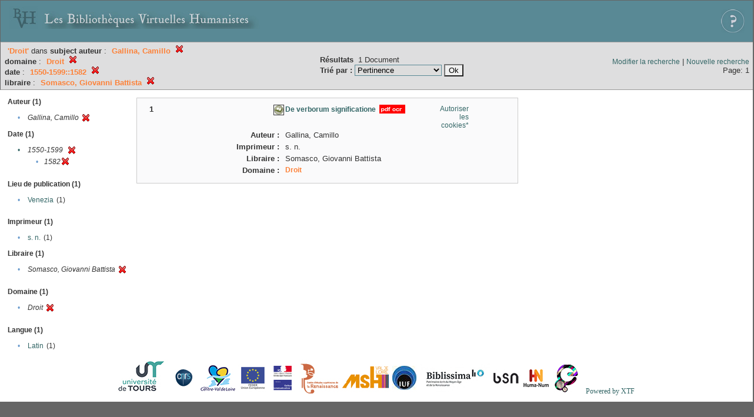

--- FILE ---
content_type: text/html;charset=UTF-8
request_url: http://xtf.bvh.univ-tours.fr/xtf/search?subject=Droit;subject-join=exact;rmode=none;brand=default;f2-creator=Gallina,%20Camillo;f4-subject=Droit;f6-date=1550-1599::1582;f7-libraire=Somasco,%20Giovanni%20Battista
body_size: 2732
content:

<!DOCTYPE html
  PUBLIC "-//W3C//DTD XHTML 1.0 Transitional//EN" "http://www.w3.org/TR/xhtml1/DTD/xhtml1-transitional.dtd">
<html xmlns="http://www.w3.org/1999/xhtml" xml:lang="en" lang="en"><head><meta http-equiv="Content-Type" content="text/html; charset=UTF-8; charset=UTF-8" /><title>XTF : Résultat de la recherche</title><link rel="stylesheet" href="css/default/results.css" type="text/css" /><link rel="shortcut icon" href="icons/default/favicon.ico" /><script src="script/yui/yahoo-dom-event.js" type="text/javascript"></script><script src="script/yui/connection-min.js" type="text/javascript"></script><script src="http://xtf.bvh.univ-tours.fr/xtf/script/jquery.js" type="text/javascript"></script><script src="http://xtf.bvh.univ-tours.fr/xtf/script/jquery.cookie.js" type="text/javascript"></script><script src="http://xtf.bvh.univ-tours.fr/xtf/script/jquery.ui.all.js" type="text/javascript"></script><script src="http://xtf.bvh.univ-tours.fr/xtf/script/jquery.tooltip.js" type="text/javascript"></script><script src="http://xtf.bvh.univ-tours.fr/xtf/script/tv.js" type="text/javascript"></script><script type="text/javascript">

  var _gaq = _gaq || [];
  _gaq.push(['_setAccount', 'UA-28856262-1']);
  _gaq.push(['_trackPageview']);

  (function() {
    var ga = document.createElement('script'); ga.type = 'text/javascript'; ga.async = true;
    ga.src = ('https:' == document.location.protocol ? 'https://ssl' : 'http://www') + '.google-analytics.com/ga.js';
    var s = document.getElementsByTagName('script')[0]; s.parentNode.insertBefore(ga, s);
  })();

</script></head><body><div class="header">
        <a href="http://www.bvh.univ-tours.fr/"><img class="your-logo" href="http://www.bvh.univ-tours.fr/" alt="Bibliothèques Virtuelles Humanistes" src="icons/default/bandeau.jpg" /></a>

                 <a href="docs/aide.html" target="_blank" style="float:right;padding:15px;"><img src="icons/default/aide.jpg" /></a>
        <br class="clear" />

      </div><div class="resultsHeader"><table><tr><td><div class="query"><div class="label"></div><div class="subQuery">
   
   
   
   
   
   
   
   
   
   
   
   
   
      <span class="subhit">'Droit'</span> dans <b>subject</b>
      
         <b>auteur</b> :
            <span class="subhit">Gallina, Camillo</span>
          <a href="http://xtf.bvh.univ-tours.fr/xtf/search?subject=Droit;subject-join=exact;rmode=none;brand=default;f4-subject=Droit;f6-date=1550-1599::1582;f7-libraire=Somasco, Giovanni Battista"><img alt="Supprimer le critère de tri" title="Supprimer le critère de tri" src="http://xtf.bvh.univ-tours.fr/xtf/icons/default/fermer.png" /></a><br />
         <b>domaine</b> :
            <span class="subhit">Droit</span>
          <a href="http://xtf.bvh.univ-tours.fr/xtf/search?subject-join=exact;rmode=none;brand=default;f2-creator=Gallina, Camillo;f6-date=1550-1599::1582;f7-libraire=Somasco, Giovanni Battista"><img alt="Supprimer le critère de tri" title="Supprimer le critère de tri" src="http://xtf.bvh.univ-tours.fr/xtf/icons/default/fermer.png" /></a><br />
         <b>date</b> :
            <span class="subhit">1550-1599::1582</span>
          <a href="http://xtf.bvh.univ-tours.fr/xtf/search?subject=Droit;subject-join=exact;rmode=none;brand=default;f2-creator=Gallina, Camillo;f4-subject=Droit;f7-libraire=Somasco, Giovanni Battista"><img alt="Supprimer le critère de tri" title="Supprimer le critère de tri" src="http://xtf.bvh.univ-tours.fr/xtf/icons/default/fermer.png" /></a><br />
         <b>libraire</b> :
            <span class="subhit">Somasco, Giovanni Battista</span>
          <a href="http://xtf.bvh.univ-tours.fr/xtf/search?subject=Droit;subject-join=exact;rmode=none;brand=default;f2-creator=Gallina, Camillo;f4-subject=Droit;f6-date=1550-1599::1582"><img alt="Supprimer le critère de tri" title="Supprimer le critère de tri" src="http://xtf.bvh.univ-tours.fr/xtf/icons/default/fermer.png" /></a><br />
      
   
</div></div><td><b>Résultats</b> 
                        <span id="itemCount">1</span> Document<br /><form method="get" action="http://xtf.bvh.univ-tours.fr/xtf/search"><b>Trié par : </b><select size="1" name="sort"><option value="" selected="selected">Pertinence</option><option value="title">Titre</option><option value="creator">Auteur</option><option value="year">Date d'édition</option><option value="pubPlace">Lieu de publication</option><option value="imprimeur">Imprimeur</option><option value="publidate">Date de mise en ligne</option></select><input type="hidden" name="subject" value="Droit" /><input type="hidden" name="subject-join" value="exact" /><input type="hidden" name="rmode" value="none" /><input type="hidden" name="brand" value="default" /><input type="hidden" name="f2-creator" value="Gallina, Camillo" /><input type="hidden" name="f4-subject" value="Droit" /><input type="hidden" name="f6-date" value="1550-1599::1582" /><input type="hidden" name="f7-libraire" value="Somasco, Giovanni Battista" /> <input type="submit" value="Ok" /></form></td></td><td class="right"><a href="http://xtf.bvh.univ-tours.fr/xtf/search?subject=Droit;subject-join=exact;rmode=none;brand=default;f2-creator=Gallina, Camillo;f4-subject=Droit;f6-date=1550-1599::1582;f7-libraire=Somasco, Giovanni Battista;smode=simple-modify">Modifier la recherche</a> | <a href="http://xtf.bvh.univ-tours.fr/xtf/search">Nouvelle recherche</a><span class="right"><br />Page: 1</span></td></tr></table></div><div class="results"><table><tr><td class="facet"><div class="facet"><div class="facetName">Auteur (1)</div><div class="facetGroup"><table><tr><td class="col1">•</td><td class="col2"><i>Gallina, Camillo</i></td><td class="col3"><a href="search?subject=Droit;subject-join=exact;rmode=none;brand=default;f4-subject=Droit;f6-date=1550-1599::1582;f7-libraire=Somasco, Giovanni Battista"><img alt="Supprimer le critère de tri" title="Supprimer le critère de tri" src="http://xtf.bvh.univ-tours.fr/xtf/icons/default/fermer.png" /></a></td></tr></table></div></div><div class="facet"><div class="facetName">Date (1)</div><div class="facetGroup"><table><tr><td class="col1"><a href="search?subject=Droit;subject-join=exact;rmode=none;brand=default;f2-creator=Gallina, Camillo;f4-subject=Droit;f7-libraire=Somasco, Giovanni Battista">

                     •
                  </a></td><td class="col2"><em>1550-1599</em></td><td class="col3"><a href="search?subject=Droit;subject-join=exact;rmode=none;brand=default;f2-creator=Gallina, Camillo;f4-subject=Droit;f7-libraire=Somasco, Giovanni Battista"><img alt="Supprimer le critère de tri" title="Supprimer le critère de tri" src="http://xtf.bvh.univ-tours.fr/xtf/icons/default/fermer.png" /></a></td></tr><tr><td class="col1"></td><td class="col2" colspan="2"><div class="facetSubGroup"><table border="0" cellspacing="0" cellpadding="0"><tr><td class="col1">•</td><td class="col2"><i>1582</i></td><td class="col3"><a href="search?subject=Droit;subject-join=exact;rmode=none;brand=default;f2-creator=Gallina, Camillo;f4-subject=Droit;f7-libraire=Somasco, Giovanni Battista;f8-date=1550-1599"><img alt="Supprimer le critère de tri" title="Supprimer le critère de tri" src="http://xtf.bvh.univ-tours.fr/xtf/icons/default/fermer.png" /></a></td></tr></table></div></td></tr></table></div></div><div class="facet"><div class="facetName"></div><div class="facetGroup"><table></table></div></div><div class="facet"><div class="facetName">Lieu de publication (1)</div><div class="facetGroup"><table><tr><td class="col1">•</td><td class="col2"><a href="search?subject=Droit;subject-join=exact;rmode=none;brand=default;f2-creator=Gallina, Camillo;f4-subject=Droit;f6-date=1550-1599::1582;f7-libraire=Somasco, Giovanni Battista;f8-pubPlace=Venezia">Venezia</a></td><td class="col3">
                  (1)
               </td></tr></table></div></div><div class="facet"><div class="facetName"></div><div class="facetGroup"><table></table></div></div><div class="facet"><div class="facetName">Imprimeur (1)</div><div class="facetGroup"><table><tr><td class="col1">•</td><td class="col2"><a href="search?subject=Droit;subject-join=exact;rmode=none;brand=default;f2-creator=Gallina, Camillo;f4-subject=Droit;f6-date=1550-1599::1582;f7-libraire=Somasco, Giovanni Battista;f8-imprimeur=s. n.">s. n.</a></td><td class="col3">
                  (1)
               </td></tr></table></div></div><div class="facet"><div class="facetName">Libraire (1)</div><div class="facetGroup"><table><tr><td class="col1">•</td><td class="col2"><i>Somasco, Giovanni Battista</i></td><td class="col3"><a href="search?subject=Droit;subject-join=exact;rmode=none;brand=default;f2-creator=Gallina, Camillo;f4-subject=Droit;f6-date=1550-1599::1582"><img alt="Supprimer le critère de tri" title="Supprimer le critère de tri" src="http://xtf.bvh.univ-tours.fr/xtf/icons/default/fermer.png" /></a></td></tr></table></div></div><div class="facet"><div class="facetName"></div><div class="facetGroup"><table></table></div></div><div class="facet"><div class="facetName">Domaine (1)</div><div class="facetGroup"><table><tr><td class="col1">•</td><td class="col2"><i>Droit</i></td><td class="col3"><a href="search?subject=Droit;subject-join=exact;rmode=none;brand=default;f2-creator=Gallina, Camillo;f6-date=1550-1599::1582;f7-libraire=Somasco, Giovanni Battista"><img alt="Supprimer le critère de tri" title="Supprimer le critère de tri" src="http://xtf.bvh.univ-tours.fr/xtf/icons/default/fermer.png" /></a></td></tr></table></div></div><div class="facet"><div class="facetName"></div><div class="facetGroup"><table></table></div></div><div class="facet"><div class="facetName">Langue (1)</div><div class="facetGroup"><table><tr><td class="col1">•</td><td class="col2"><a href="search?subject=Droit;subject-join=exact;rmode=none;brand=default;f2-creator=Gallina, Camillo;f4-subject=Droit;f6-date=1550-1599::1582;f7-libraire=Somasco, Giovanni Battista;f8-language=Latin">Latin</a></td><td class="col3">
                  (1)
               </td></tr></table></div></div></td><td class="docHit"><div id="main_1" class="docHit"><table cellspacing="0"><tr height="25px;"><td class="col1"><b>1</b></td><td rowspan="20" width="125px" align="top" valign="middle" style="padding-right:1px;"><br /></td><td class="col2"><img class="typeIcon" border="1px solid #666;;" src="http://xtf.bvh.univ-tours.fr/xtf/icons/default/facsimile.png" alt="Corpus Fac-similés" title="Corpus Fac-similés" /></td><td class="col3"><a href="http://xtf.bvh.univ-tours.fr/xtf/data/pdf/B861942102_XVIg1504_mrc/B861942102_XVIg1504_mrc.pdf"><strong>De verborum significatione</strong></a> <span class="typeIcon"><img src="http://xtf.bvh.univ-tours.fr/xtf/icons/default/i_pdf.gif" class="typeIcon" /></span></td><td class="col4"><span><a href="javascript:alert('Pour utiliser le panier, votre navigateur doit autoriser les cookies.')">Autoriser les cookies*</a></span></td></tr><tr height="20px;"><td class="col1"> </td><td class="col2"><b>Auteur :  </b></td><td class="col3">Gallina, Camillo</td></tr><tr height="20px;"><td class="col1"> </td><td class="col2"><b>Imprimeur :  </b></td><td class="col3">s. n.</td></tr><tr height="20px;"><td class="col1"> </td><td class="col2"><b>Libraire :  </b></td><td class="col3">Somasco, Giovanni Battista</td></tr><!-- Encodage:  --><tr height="20px;"><td class="col1"> </td><td class="col2"><b>Domaine :  </b></td><td class="col3"><a href="http://xtf.bvh.univ-tours.fr/xtf/search?subject=Droit;subject-join=exact;smode=simple;rmode=none;style=;brand=default"><span class="hit">Droit</span></a></td></tr></table></div></td></tr></table></div><div class="footer">
         <img src="http://www.bvh.univ-tours.fr/consult/basdepage.jpg" />
         <a href="http://xtf.cdlib.org/" target="_blank" style="font-family:Garamond;margin:5px;">Powered by XTF</a>
<!--         <img height="20px" style="margin-bottom:14px;" src="icons/default/xtf_logo.gif"/>-->
      </div></body></html>